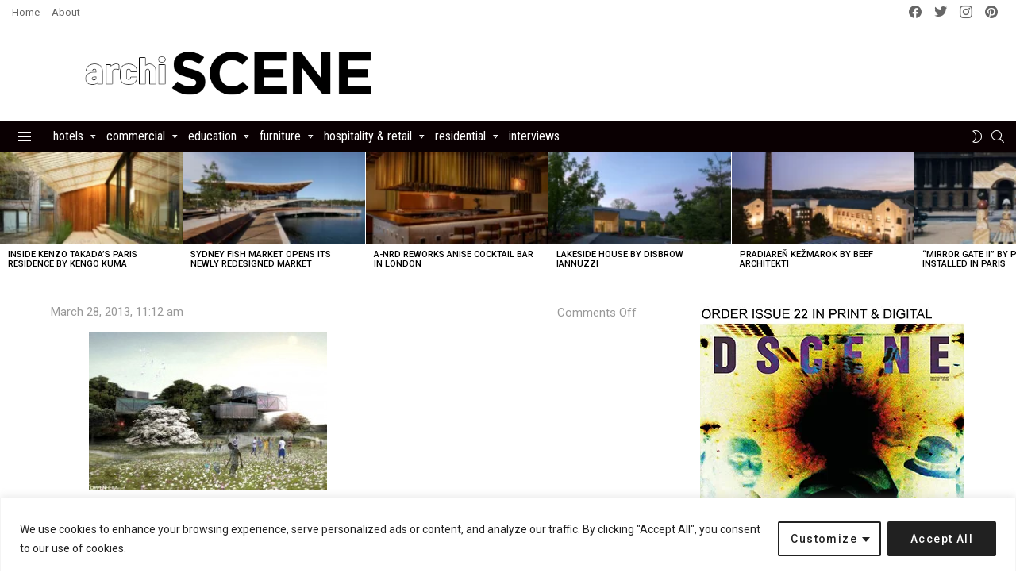

--- FILE ---
content_type: text/html; charset=utf-8
request_url: https://www.google.com/recaptcha/api2/aframe
body_size: 266
content:
<!DOCTYPE HTML><html><head><meta http-equiv="content-type" content="text/html; charset=UTF-8"></head><body><script nonce="vShMem9mdL82NJn0zfHUdw">/** Anti-fraud and anti-abuse applications only. See google.com/recaptcha */ try{var clients={'sodar':'https://pagead2.googlesyndication.com/pagead/sodar?'};window.addEventListener("message",function(a){try{if(a.source===window.parent){var b=JSON.parse(a.data);var c=clients[b['id']];if(c){var d=document.createElement('img');d.src=c+b['params']+'&rc='+(localStorage.getItem("rc::a")?sessionStorage.getItem("rc::b"):"");window.document.body.appendChild(d);sessionStorage.setItem("rc::e",parseInt(sessionStorage.getItem("rc::e")||0)+1);localStorage.setItem("rc::h",'1769253729836');}}}catch(b){}});window.parent.postMessage("_grecaptcha_ready", "*");}catch(b){}</script></body></html>